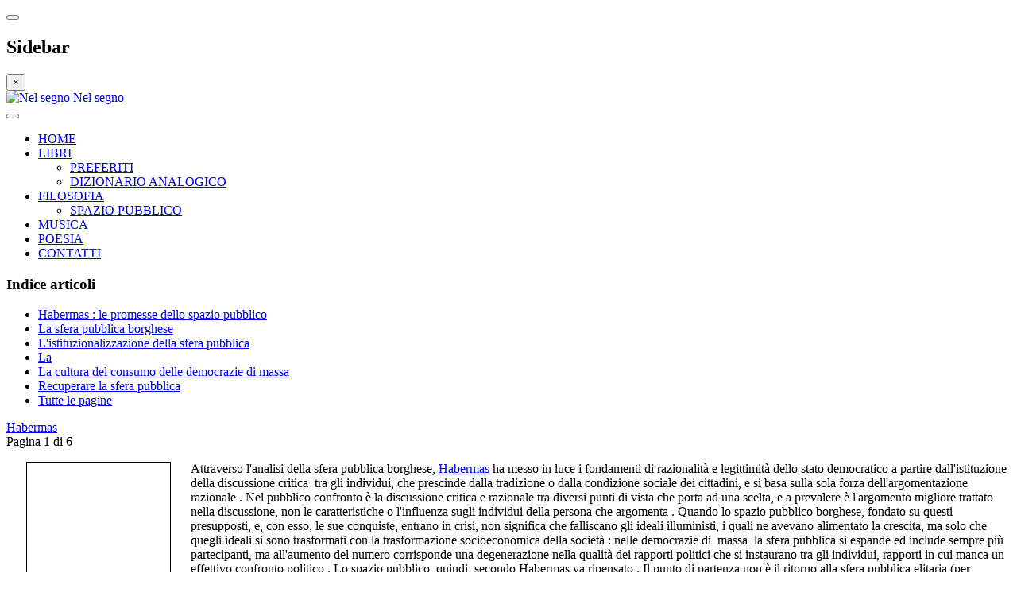

--- FILE ---
content_type: text/html; charset=utf-8
request_url: https://www.nelsegno.it/index.php/filosofia/spazio-pubblico/121-habermas-le-promesse-dello-spazio-pubblico
body_size: 7392
content:

<!DOCTYPE html>
<html lang="it-it" dir="ltr"
	  class='com_content view-article itemid-842 j31 mm-hover '>

<head>
	<base href="https://www.nelsegno.it/index.php/filosofia/spazio-pubblico/121-habermas-le-promesse-dello-spazio-pubblico" />
	<meta http-equiv="content-type" content="text/html; charset=utf-8" />
	<meta name="keywords" content="spazio pubblico " />
	<meta name="author" content="Marco Grieco" />
	<meta name="description" content="Il sito ufficiale di Marco Grieco: lo sviluppo dello spazio pubblico " />
	<meta name="generator" content="Joomla! - Open Source Content Management" />
	<title>Habermas : le promesse dello spazio pubblico</title>
	<link href="/templates/purity_iii/favicon.ico" rel="shortcut icon" type="image/vnd.microsoft.icon" />
	<link href="/templates/purity_iii/local/css/themes/orange/bootstrap.css" rel="stylesheet" type="text/css" />
	<link href="/plugins/system/gspeech/includes/css/gspeech.css" rel="stylesheet" type="text/css" />
	<link href="/plugins/system/gspeech/includes/css/the-tooltip.css" rel="stylesheet" type="text/css" />
	<link href="https://www.nelsegno.it/administrator/components/com_joooid/views/configuration/tmpl/joooidcontent.css" rel="stylesheet" type="text/css" />
	<link href="/components/com_imageshow/assets/css/style.css" rel="stylesheet" type="text/css" />
	<link href="/templates/system/css/system.css" rel="stylesheet" type="text/css" />
	<link href="/templates/purity_iii/local/css/themes/orange/template.css" rel="stylesheet" type="text/css" />
	<link href="/templates/purity_iii/local/css/themes/orange/megamenu.css" rel="stylesheet" type="text/css" />
	<link href="/templates/purity_iii/local/css/themes/orange/off-canvas.css" rel="stylesheet" type="text/css" />
	<link href="/templates/purity_iii/fonts/font-awesome/css/font-awesome.min.css" rel="stylesheet" type="text/css" />
	<link href="/templates/purity_iii/local/css/themes/orange/layouts/corporate.css" rel="stylesheet" type="text/css" />
	<link href="/modules/mod_nice_social_bookmark/css/nsb.css" rel="stylesheet" type="text/css" />
	<style type="text/css">
.nsb_container a{
	padding:px; float:none; display:inline-block;
}#plusone{padding:px !important;}
	</style>
	<script src="/plugins/system/gspeech/includes/js/jquery-1.8.1.min.js" type="text/javascript"></script>
	<script src="/plugins/system/gspeech/includes/js/color.js" type="text/javascript"></script>
	<script src="/plugins/system/gspeech/includes/js/jQueryRotate.2.1.js" type="text/javascript"></script>
	<script src="/plugins/system/gspeech/includes/js/easing.js" type="text/javascript"></script>
	<script src="/plugins/system/gspeech/includes/js/mediaelement-and-player.min.js" type="text/javascript"></script>
	<script src="/plugins/system/gspeech/includes/js/gspeech.js?version=2.0.1" type="text/javascript"></script>
	<script src="/plugins/system/gspeech/includes/js/gspeech_pro.js?version=2.0.1" type="text/javascript"></script>
	<script src="/media/jui/js/jquery.min.js?2adec5b2d3e85bc133a58c6e9caa0b4f" type="text/javascript"></script>
	<script src="/media/jui/js/jquery-noconflict.js?2adec5b2d3e85bc133a58c6e9caa0b4f" type="text/javascript"></script>
	<script src="/media/jui/js/jquery-migrate.min.js?2adec5b2d3e85bc133a58c6e9caa0b4f" type="text/javascript"></script>
	<script src="/media/system/js/caption.js?2adec5b2d3e85bc133a58c6e9caa0b4f" type="text/javascript"></script>
	<script src="/plugins/system/t3/base-bs3/bootstrap/js/bootstrap.js?2adec5b2d3e85bc133a58c6e9caa0b4f" type="text/javascript"></script>
	<script src="/plugins/system/t3/base-bs3/js/jquery.tap.min.js" type="text/javascript"></script>
	<script src="/plugins/system/t3/base-bs3/js/off-canvas.js" type="text/javascript"></script>
	<script src="/plugins/system/t3/base-bs3/js/script.js" type="text/javascript"></script>
	<script src="/plugins/system/t3/base-bs3/js/menu.js" type="text/javascript"></script>
	<script src="/templates/purity_iii/js/script.js" type="text/javascript"></script>
	<script src="/plugins/system/t3/base-bs3/js/nav-collapse.js" type="text/javascript"></script>
	<script src="https://www.googletagmanager.com/gtag/js?id=G-53JRQ2TE1C" async="async" type="text/javascript"></script>
	<script type="text/javascript">
jQuery(window).on('load',  function() {
				new JCaption('img.caption');
			});
window.dataLayer = window.dataLayer || [];
function gtag(){dataLayer.push(arguments);}
gtag('js', new Date());
gtag('config', 'G-53JRQ2TE1C');
	</script>
	<link rel="author" href="/"/>

	
<!-- META FOR IOS & HANDHELD -->
	<meta name="viewport" content="width=device-width, initial-scale=1.0, maximum-scale=1.0, user-scalable=no"/>
	<style type="text/stylesheet">
		@-webkit-viewport   { width: device-width; }
		@-moz-viewport      { width: device-width; }
		@-ms-viewport       { width: device-width; }
		@-o-viewport        { width: device-width; }
		@viewport           { width: device-width; }
	</style>
	<script type="text/javascript">
		//<![CDATA[
		if (navigator.userAgent.match(/IEMobile\/10\.0/)) {
			var msViewportStyle = document.createElement("style");
			msViewportStyle.appendChild(
				document.createTextNode("@-ms-viewport{width:auto!important}")
			);
			document.getElementsByTagName("head")[0].appendChild(msViewportStyle);
		}
		//]]>
	</script>
<meta name="HandheldFriendly" content="true"/>
<meta name="apple-mobile-web-app-capable" content="YES"/>
<!-- //META FOR IOS & HANDHELD -->




<!-- Le HTML5 shim and media query for IE8 support -->
<!--[if lt IE 9]>
<script src="//html5shim.googlecode.com/svn/trunk/html5.js"></script>
<script type="text/javascript" src="/plugins/system/t3/base-bs3/js/respond.min.js"></script>
<![endif]-->

<!-- You can add Google Analytics here or use T3 Injection feature -->

<!--[if lt IE 9]>
<link rel="stylesheet" href="/templates/purity_iii/css/ie8.css" type="text/css" />
<![endif]-->
	<script type="text/javascript">  (function(i,s,o,g,r,a,m){i['GoogleAnalyticsObject']=r;i[r]=i[r]||function(){
  (i[r].q=i[r].q||[]).push(arguments)},i[r].l=1*new Date();a=s.createElement(o),
  m=s.getElementsByTagName(o)[0];a.async=1;a.src=g;m.parentNode.insertBefore(a,m)
  })(window,document,'script','//www.google-analytics.com/analytics.js','ga');
 ga('create', 'UA-284887-7', 'nelsegno.it');
 ga('require', 'displayfeatures');
 ga('send', 'pageview');



</script></head>

<body><div style="display:none">
        	<span class="gspeech_selection gspeech_style_1" roll="1">Benvenuti nel segno</span>
        	<span class="gspeech_pro_main_wrapper">&nbsp;
        	<span class="sexy_tooltip"><span class="the-tooltip top left sexy_tooltip_1"><span class="tooltip_inner">Click to listen highlighted text!</span></span></span>
        	<span class="sound_container_pro greeting_block sound_div_1" language="en" roll="1" autoplaypro="1" speechtimeout="0" selector="" eventpro="" title="" style=""><span class="sound_text_pro">Benvenuti nel segno</span></span>
        	<span class="sexy_tooltip"><span class="the-tooltip bottom left dark-midnight-blue"><span class="tooltip_inner powered_by_3 powered_by">Powered By <a href="http://2glux.com/projects/gspeech" target="_blank" class="backlink_a">GSpeech</a></span></span></span>
        	</span></div>

<div class="t3-wrapper corporate"> <!-- Need this wrapper for off-canvas menu. Remove if you don't use of-canvas -->

	
<!-- MAIN NAVIGATION -->
<header id="t3-mainnav" class="wrap navbar navbar-default navbar-fixed-top t3-mainnav">

	<!-- OFF-CANVAS -->
			
<button class="btn btn-default off-canvas-toggle " type="button" data-pos="left" data-nav="#t3-off-canvas" data-effect="off-canvas-effect-4">
  <i class="fa fa-bars"></i>
</button>

<!-- OFF-CANVAS SIDEBAR -->
<div id="t3-off-canvas" class="t3-off-canvas ">

  <div class="t3-off-canvas-header">
    <h2 class="t3-off-canvas-header-title">Sidebar</h2>
    <button type="button" class="close" data-dismiss="modal" aria-hidden="true">&times;</button>
  </div>

  <div class="t3-off-canvas-body">
    
  </div>

</div>
<!-- //OFF-CANVAS SIDEBAR -->

		<!-- //OFF-CANVAS -->

	<div class="container">

		<!-- NAVBAR HEADER -->
		<div class="navbar-header">

			<!-- LOGO -->
			<div class="logo logo-image">
				<div class="logo-image">
					<a href="/" title="Nel segno">
													<img class="logo-img" src="/images/logo.png" alt="Nel segno" />
						
												
						<span>Nel segno</span>
					</a>
				</div>
			</div>
			<!-- //LOGO -->

											<button type="button" class="navbar-toggle" data-toggle="collapse" data-target=".t3-navbar-collapse">
					<i class="fa fa-bars"></i>
				</button>
			
	    
		</div>
		<!-- //NAVBAR HEADER -->

		<!-- NAVBAR MAIN -->
				<nav class="t3-navbar-collapse navbar-collapse collapse"></nav>
		
		<nav class="t3-navbar navbar-collapse collapse">
			<div  class="t3-megamenu animate fading"  data-duration="400" data-responsive="true">
<ul itemscope itemtype="http://www.schema.org/SiteNavigationElement" class="nav navbar-nav level0">
<li itemprop='name'  data-id="435" data-level="1">
<a itemprop='url' class=""  href="/index.php"  title="Start here"   data-target="#">HOME </a>

</li>
<li itemprop='name' class="dropdown mega" data-id="841" data-level="1">
<a itemprop='url' class=" dropdown-toggle"  href="/index.php/libri"   data-target="#" data-toggle="dropdown">LIBRI <em class="caret"></em></a>

<div class="nav-child dropdown-menu mega-dropdown-menu"  ><div class="mega-dropdown-inner">
<div class="row">
<div class="col-xs-12 mega-col-nav" data-width="12"><div class="mega-inner">
<ul itemscope itemtype="http://www.schema.org/SiteNavigationElement" class="mega-nav level1">
<li itemprop='name'  data-id="941" data-level="2">
<a itemprop='url' class=""  href="/index.php/libri/pinboard"   data-target="#">PREFERITI </a>

</li>
<li itemprop='name'  data-id="1249" data-level="2">
<a itemprop='url' class=""  href="http://dizionarioanalogico.it" target="_blank"   data-target="#">DIZIONARIO ANALOGICO</a>

</li>
</ul>
</div></div>
</div>
</div></div>
</li>
<li itemprop='name' class="active dropdown mega" data-id="843" data-level="1">
<a itemprop='url' class=" dropdown-toggle"  href="/index.php/filosofia"   data-target="#" data-toggle="dropdown">FILOSOFIA <em class="caret"></em></a>

<div class="nav-child dropdown-menu mega-dropdown-menu"  ><div class="mega-dropdown-inner">
<div class="row">
<div class="col-xs-12 mega-col-nav" data-width="12"><div class="mega-inner">
<ul itemscope itemtype="http://www.schema.org/SiteNavigationElement" class="mega-nav level1">
<li itemprop='name' class="current active" data-id="842" data-level="2">
<a itemprop='url' class=""  href="/index.php/filosofia/spazio-pubblico"   data-target="#">SPAZIO PUBBLICO </a>

</li>
</ul>
</div></div>
</div>
</div></div>
</li>
<li itemprop='name'  data-id="845" data-level="1">
<a itemprop='url' class=""  href="/index.php/musica"   data-target="#">MUSICA </a>

</li>
<li itemprop='name'  data-id="847" data-level="1">
<a itemprop='url' class=""  href="/index.php/poesia"   data-target="#">POESIA </a>

</li>
<li itemprop='name'  data-id="851" data-level="1">
<a itemprop='url' class=""  href="/index.php/contatti"   data-target="#">CONTATTI </a>

</li>
</ul>
</div>

		</nav>
    <!-- //NAVBAR MAIN -->

	</div>
</header>
<!-- //MAIN NAVIGATION -->






  


  


	
<div id="t3-mainbody" class="container t3-mainbody">
	<div class="row">

		<!-- MAIN CONTENT -->
		<div id="t3-content" class="t3-content col-xs-12 col-sm-8  col-md-9">
						

<div class="item-page clearfix">


<!-- Article -->
<article>
	<meta itemprop="inLanguage" content="it-IT" />
	<meta itemprop="url" content="/index.php/filosofia/spazio-pubblico/121-habermas-le-promesse-dello-spazio-pubblico" />

    
    
  <!-- Aside -->
    <!-- //Aside -->

      <div class="pull-right article-index">

		<h3>Indice articoli</h3>
	
	<ul class="nav nav-tabs nav-stacked">
					<li class="toclink active">
			<a href="/index.php/filosofia/spazio-pubblico/121-habermas-le-promesse-dello-spazio-pubblico" class="toclink active">
				Habermas : le promesse dello spazio pubblico			</a>
		</li>
					<li>
			<a href="/index.php/filosofia/spazio-pubblico/121-habermas-le-promesse-dello-spazio-pubblico?start=1" class="toclink">
				La sfera pubblica borghese			</a>
		</li>
					<li>
			<a href="/index.php/filosofia/spazio-pubblico/121-habermas-le-promesse-dello-spazio-pubblico?start=2" class="toclink">
				L'istituzionalizzazione della sfera pubblica			</a>
		</li>
					<li>
			<a href="/index.php/filosofia/spazio-pubblico/121-habermas-le-promesse-dello-spazio-pubblico?start=3" class="toclink">
				La 			</a>
		</li>
					<li>
			<a href="/index.php/filosofia/spazio-pubblico/121-habermas-le-promesse-dello-spazio-pubblico?start=4" class="toclink">
				La cultura del consumo delle democrazie di massa			</a>
		</li>
					<li>
			<a href="/index.php/filosofia/spazio-pubblico/121-habermas-le-promesse-dello-spazio-pubblico?start=5" class="toclink">
				Recuperare la sfera pubblica			</a>
		</li>
					<li>
			<a href="/index.php/filosofia/spazio-pubblico/121-habermas-le-promesse-dello-spazio-pubblico?showall=1" class="toclink">
				 Tutte le pagine			</a>
		</li>
		</ul>
</div>
  
          	<div class="tags">
																	<span class="tag-7 tag-list0" itemprop="keywords">
					<a href="/index.php/libri/pinboard/habermas" class="label label-info">
						Habermas 					</a>
				</span>
						</div>
  
  
	
  
	
	<section class="article-content clearfix">
		<div class="pagenavcounter">Pagina 1 di 6</div>
<!-- google_ad_section_start -->
<p><img src="/images/slideshow/habermas.jpg" alt="" width="180" height="250" align="left" border="1" hspace="25" />Attraverso l'analisi della sfera pubblica borghese, <a href="http://nelsegno.it/index.php/spazio-pubblico/121-habermas-le-promesse-dello-spazio-pubblico" rel="nofollow" target="_blank"  title="" >Habermas</a> ha messo in luce i fondamenti di razionalità e legittimità dello stato democratico a partire dall'istituzione della discussione critica  tra gli individui, che prescinde dalla tradizione o dalla condizione sociale dei cittadini, e si basa sulla sola forza dell'argomentazione razionale . Nel pubblico confronto è la discussione critica e razionale tra diversi punti di vista che porta ad una scelta, e a prevalere è l'argomento migliore trattato nella discussione, non le caratteristiche o l'influenza sugli individui della persona che argomenta . Quando lo spazio pubblico borghese, fondato su questi presupposti, e, con esso, le sue conquiste, entrano in crisi, non significa che falliscano gli ideali illuministi, i quali ne avevano alimentato la crescita, ma solo che quegli ideali si sono trasformati con la trasformazione socioeconomica della società : nelle democrazie di  massa  la sfera pubblica si espande ed include sempre più partecipanti, ma all'aumento del numero corrisponde una degenerazione nella qualità dei rapporti politici che si instaurano tra gli individui, rapporti in cui manca un effettivo confronto politico . Lo spazio pubblico, quindi, secondo Habermas va ripensato . Il punto di partenza non è il ritorno alla sfera pubblica elitaria (per esempio borghese) in contrasto con le caratteristiche assunte dalle democrazie moderne e con la vasta organizzazione sociale contemporanea . Qualunque forma assuma, la sfera pubblica non deve esimersi dal fondamentale ruolo di integrazione della società  poiché rappresenta quella fitta trama (Web) di relazioni che integra, nel confronto,  la diversità degli individui all'interno della comunità politica . La pratica del confronto pubblico, che Habermas teorizza nei termini di "azione comunicativa", è uno dei modi possibili attraverso cui si possono coordinare le vite degli individui . "Il fatto di avere e di esercitare la possibilità di partecipare alle decisioni collettive che influiranno sulle nostre azioni o sulle condizioni delle nostre azioni promuove lo sviluppo della capacità di riflettere sui nostri bisogni in relazione ai bisogni altrui, di interessarci del rapporto che altri hanno con le istituzioni sociali, di ragionare e di discutere in modo dialettico e persuasivo, e così via . Solo tale tipo di partecipazione, inoltre, può darci il senso di essere in un rapporto attivo con le istituzioni e i processi sociali, il senso che le relazioni sociali non sono fissate dalla natura ma si possono inventare e modificare . Le virtù del cittadino si possono coltivare solo esercitandole"1 .  La società policentrica può essere integrata dalla democrazia partecipativa "autenticamente intersoggettiva e contestuale" .</p>
<div class="pager"><ul>
	<li>
			</li>
	<li>
				<a href="/index.php/filosofia/spazio-pubblico/121-habermas-le-promesse-dello-spazio-pubblico?start=1" title="La sfera pubblica borghese" aria-label="Avanti: La sfera pubblica borghese (Pagina 2 di 6)" rel="next">
			Avanti <span class="icon-chevron-right" aria-hidden="true"></span>		</a>
			</li>
</ul>
</div>	</section>
  
  <!-- footer -->
    <!-- //footer -->

	
	
	</article>
<!-- //Article -->


</div>


		</div>
		<!-- //MAIN CONTENT -->

		<!-- SIDEBAR RIGHT -->
		<div class="t3-sidebar t3-sidebar-right col-xs-12 col-sm-4  col-md-3 ">
			<div class="t3-module module " id="Mod223"><div class="module-inner"><div class="module-ct"><div class="bannergroup">

	<div class="banneritem">
										<div style="overflow-x:auto;">
  <table>
<TR>
<TD>
<a href="http://www.tesionline.it/default/tesi.asp?idt=4833" target="blank"><img src="/images/banners/tesi.png" alt="" width="200" height="200"/></A>
</TD>
</TR>
    <tr>
      <th>SCARICA LA TESI</th>
</tr>
    <tr>
      <td>VERSIONE INTEGRALE</td>
</TR>
<TR>
<TD>
<a href="http://www.tesionline.it/default/tesi.asp?idt=4833" target="blank">&#169; DOWNLOAD</A>
</TD>
</tr>
  </table>
</div>				<div class="clr"></div>
	</div>

</div>
</div></div></div>
		</div>
		<!-- //SIDEBAR RIGHT -->

	</div>
</div> 



  
	<!-- SPOTLIGHT 2 -->
	<div class="wrap t3-sl t3-sl-2">
    <div class="container">
  			<!-- SPOTLIGHT -->
	<div class="t3-spotlight t3-spotlight-2  row">
					<div class=" col-lg-4 col-md-4 col-sm-4 col-xs-6">
								<div class="t3-module module " id="Mod249"><div class="module-inner"><h2 class="module-title "><span>Articoli correlati</span></h2><div class="module-ct"><ul class="relateditems">
<li>
	<a href="/index.php/filosofia/spazio-pubblico/122-arendt-habermas-e-la-tradizione-liberale">
				Arendt, Habermas e la tradizione liberale</a>
</li>
</ul>
</div></div></div>
							</div>
					<div class=" col-lg-4 col-md-4 col-sm-4 col-xs-6">
								&nbsp;
							</div>
					<div class=" col-lg-4 col-md-4 col-sm-4 col-xs-12">
								&nbsp;
							</div>
			</div>
<!-- SPOTLIGHT -->
    </div>
	</div>
	<!-- //SPOTLIGHT 2 -->


  


	
<!-- BACK TOP TOP BUTTON -->
<div id="back-to-top" data-spy="affix" data-offset-top="300" class="back-to-top hidden-xs hidden-sm affix-top">
  <button class="btn btn-primary" title="Back to Top"><i class="fa fa-caret-up"></i></button>
</div>
<script type="text/javascript">
(function($) {
	// Back to top
	$('#back-to-top').on('click', function(){
		$("html, body").animate({scrollTop: 0}, 500);
		return false;
	});
    $(window).on('load', function(){
        // hide button to top if the document height not greater than window height*2;using window load for more accurate calculate.    
        if ((parseInt($(window).height())*2)>(parseInt($(document).height()))) {
            $('#back-to-top').hide();
        } 
    });
})(jQuery);
</script>
<!-- BACK TO TOP BUTTON -->

<!-- FOOTER -->
<footer id="t3-footer" class="wrap t3-footer">

			<!-- FOOTER SPOTLIGHT -->
		<div class="container hidden-xs">
				<!-- SPOTLIGHT -->
	<div class="t3-spotlight t3-footer-sl  row">
					<div class=" col-lg-6 col-md-6 col-sm-6 col-xs-6">
								&nbsp;
							</div>
					<div class=" col-lg-6 col-md-6 col-sm-6 col-xs-6">
								<div class="t3-module module " id="Mod220"><div class="module-inner"><h3 class="module-title "><span>Social Bookmark</span></h3><div class="module-ct"><div class="nsb_container"><a id="l1" target="_blank" rel="nofollow" href="http://www.facebook.com/sharer.php?u=https://www.nelsegno.it/index.php/filosofia/spazio-pubblico/121-habermas-le-promesse-dello-spazio-pubblico&amp;title=Habermas+%3A+le+promesse+dello+spazio+pubblico"><img title="Facebook" src="/modules/mod_nice_social_bookmark/icons/facebook_ora_48.png" alt="Facebook" /></a><a id="l3" target="_blank" rel="nofollow" href="http://twitter.com/home?status=https://www.nelsegno.it/index.php/filosofia/spazio-pubblico/121-habermas-le-promesse-dello-spazio-pubblico&amp;title=Habermas+%3A+le+promesse+dello+spazio+pubblico"><img title="Twitter" src="/modules/mod_nice_social_bookmark/icons/twitter_ora_48.png" alt="Twitter" /></a><a id="l7" target="_blank" rel="nofollow" href="http://www.google.com/bookmarks/mark?op=edit&amp;bkmk=https://www.nelsegno.it/index.php/filosofia/spazio-pubblico/121-habermas-le-promesse-dello-spazio-pubblico&amp;title=Habermas+%3A+le+promesse+dello+spazio+pubblico"><img title="Google Bookmarks" src="/modules/mod_nice_social_bookmark/icons/google_ora_48.png" alt="Google Bookmarks" /></a></div><div style="clear:both;"></div></div></div></div>
							</div>
			</div>
<!-- SPOTLIGHT -->
		</div>
		<!-- //FOOTER SPOTLIGHT -->
	
	<section class="t3-copyright">
		<div class="container">
			<div class="row">
				<div class="col-md-12 copyright ">
					
          <small>
            <a href="http://twitter.github.io/bootstrap/" title="Bootstrap by Twitter" target="_blank">Bootstrap</a> is a front-end framework of Twitter, Inc. Code licensed under <a href="https://github.com/twbs/bootstrap/blob/master/LICENSE" title="MIT License" target="_blank">MIT License.</a>
          </small>
          <small>
            <a href="http://fortawesome.github.io/Font-Awesome/" target="_blank">Font Awesome</a> font licensed under <a href="http://scripts.sil.org/OFL">SIL OFL 1.1</a>.
          </small>
				</div>
							</div>
		</div>
	</section>

</footer>
<!-- //FOOTER -->

</div>


<noscript><strong>JavaScript is currently disabled.</strong>Please enable it for a better experience of <a href="http://2glux.com/projects/jumi">Jumi</a>.</noscript>        <span id="sexy_tooltip_title"><span class="the-tooltip top left dark-midnight-blue"><span class="tooltip_inner">Click to listen highlighted text!</span></span></span>
        <span id="sexy_tooltip"><span class="the-tooltip bottom left dark-midnight-blue"><span class="tooltip_inner powered_by_3 powered_by">Powered By <a href="http://2glux.com/projects/gspeech" target="_blank" class="backlink_a">GSpeech</a></span></span></span>
        <div id="sound_container" class="sound_div sound_div_basic size_1 speaker_32" title="" style=""><div id="sound_text"></div>
        </div><div id="sound_audio"></div>
        <script type="text/javascript">
        	var players = new Array(),
            	blink_timer = new Array(),
            	rotate_timer = new Array(),
            	lang_identifier = 'it',
            	selected_txt = '',
            	sound_container_clicked = false,
            	sound_container_visible = true,
            	blinking_enable = true,
            	basic_plg_enable = true,
            	pro_container_clicked = false,
            	streamerphp_folder = 'https://www.nelsegno.it/plugins/system/gspeech/includes/',
            	translation_tool = 'g',
            	//translation_audio_type = 'audio/x-wav',
            	translation_audio_type = 'audio/mpeg',
            	speech_text_length = 100,
            	blink_start_enable_pro = true,
            	createtriggerspeechcount = 0,
				speechtimeoutfinal = 0,
				speechtxt = '',
            	userRegistered = "0",
            	gspeech_bcp = ["#ffffff","#ffffff","#ffffff","#ffffff","#ffffff"],
		    	gspeech_cp = ["#111111","#3284c7","#fc0000","#0d7300","#ea7d00"],
		    	gspeech_bca = ["#545454","#3284c7","#ff3333","#0f8901","#ea7d00"],
		    	gspeech_ca = ["#ffffff","#ffffff","#ffffff","#ffffff","#ffffff"],
		    	gspeech_spop = ["90","80","90","90","90"],
		    	gspeech_spoa = ["100","100","100","100","100"],
		    	gspeech_animation_time = ["400","400","400","400","400"];
        </script>
        <!--[if (gte IE 6)&(lte IE 8)]>
		<script defer src="https://www.nelsegno.it/plugins/system/gspeech/includes/js/nwmatcher-1.2.4-min.js"></script>
		<script defer src="https://www.nelsegno.it/plugins/system/gspeech/includes/js/selectivizr-min.js"></script>
		<![endif]-->
        <style type="text/css">.gspeech_style_,.gspeech_style_1{background-color:#ffffff;color:#111111;}.gspeech_style_2{background-color:#ffffff;color:#3284c7;}.gspeech_style_3{background-color:#ffffff;color:#fc0000;}.gspeech_style_4{background-color:#ffffff;color:#0d7300;}.gspeech_style_5{background-color:#ffffff;color:#ea7d00;}</style>
        <style type="text/css">.gspeech_style_.active,.gspeech_style_1.active{background-color:#545454 !important;color:#ffffff !important;}.gspeech_style_2.active{background-color:#3284c7 !important;color:#ffffff !important;}.gspeech_style_3.active{background-color:#ff3333 !important;color:#ffffff !important;}.gspeech_style_4.active{background-color:#0f8901 !important;color:#ffffff !important;}.gspeech_style_5.active{background-color:#ea7d00 !important;color:#ffffff !important;}</style>
        <style type="text/css">.sound_div_,.sound_div_1{opacity:0.9;filter: alpha(opacity = 90)}.sound_div_2{opacity:0.8;filter: alpha(opacity = 80)}.sound_div_3{opacity:0.9;filter: alpha(opacity = 90)}.sound_div_4{opacity:0.9;filter: alpha(opacity = 90)}.sound_div_5{opacity:0.9;filter: alpha(opacity = 90)}</style>
        <style type="text/css">
           ::selection {
				background: #3284c7;
				color: #ffffff;
			}
			::-moz-selection {
				background: #3284c7;
				color: #ffffff;
			}
        </style></body>
</html>

--- FILE ---
content_type: text/plain
request_url: https://www.google-analytics.com/j/collect?v=1&_v=j102&a=900424568&t=pageview&_s=1&dl=https%3A%2F%2Fwww.nelsegno.it%2Findex.php%2Ffilosofia%2Fspazio-pubblico%2F121-habermas-le-promesse-dello-spazio-pubblico&ul=en-us%40posix&dt=Habermas%20%3A%20le%20promesse%20dello%20spazio%20pubblico&sr=1280x720&vp=1280x720&_u=IGBAgAABAAAAACAAI~&jid=1858295711&gjid=739118855&cid=724310637.1768552744&tid=UA-284887-7&_gid=579415242.1768552744&_slc=1&z=1146085507
body_size: -450
content:
2,cG-DNGR077PH0